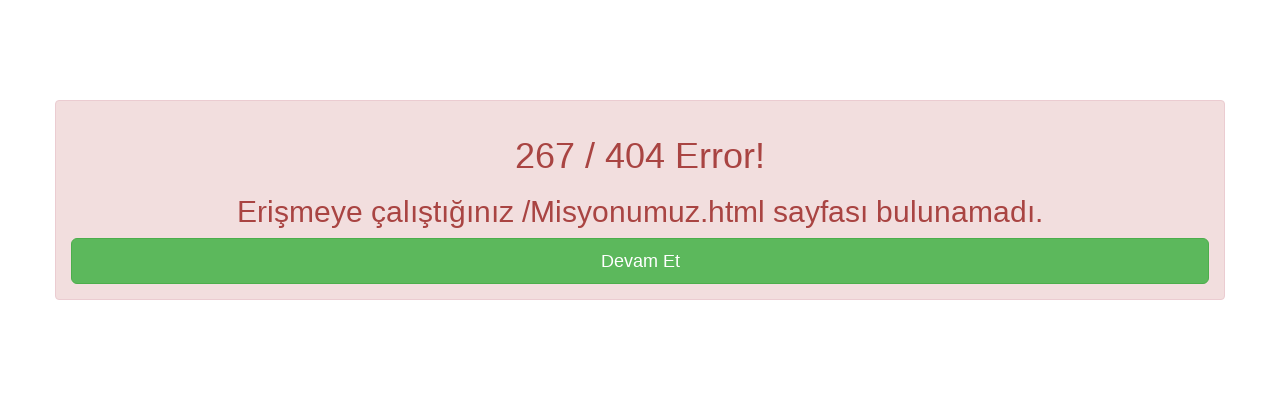

--- FILE ---
content_type: text/html; charset=utf-8
request_url: https://yayladagilokumu.com/Misyonumuz.html
body_size: 1530
content:

<!DOCTYPE html>

<html xmlns="http://www.w3.org/1999/xhtml">
<head><title>
	404
</title><meta charset="utf-8" /><meta http-equiv="X-UA-Compatible" content="IE=edge" /><meta name="viewport" content="width=device-width, initial-scale=1" /><link href="css/bootstrap.css" rel="stylesheet" /><link href="css/font-awesome/css/font-awesome.min.css" rel="stylesheet" type="text/css" />

    <!-- HTML5 Shim and Respond.js IE8 support of HTML5 elements and media queries -->
    <!-- WARNING: Respond.js doesn't work if you view the page via file:// -->
    <!--[if lt IE 9]>
        <script src="https://oss.maxcdn.com/libs/html5shiv/3.7.0/html5shiv.js"></script>
        <script src="https://oss.maxcdn.com/libs/respond.js/1.4.2/respond.min.js"></script>
    <![endif]-->
</head>
<body>
    <div class="container">
        <div class="row">
            <br /><br /><br /><br /><br />
            <div class="col-lg-12 alert-danger bg-warning center-block alert text-center fa fa-5x fa-align-center fa-warning">
                <h1>267 / 404 Error!<br /></h1>
                <h2>Erişmeye çalıştığınız /Misyonumuz.html sayfası bulunamadı.</h2>
                <a href="/Anasayfa.html" class="btn btn-lg btn-success btn-block">Devam Et</a>
            </div>
            <!-- /.col-lg-12 -->
        </div>
        <!-- /.row -->
    </div>

    <!-- jQuery -->
    <script src="js/jquery.min.js"></script>
    <script src="js/bootstrap.min.js"></script>
    <script src="js/sb-admin-2.js"></script>
</body>
</html>


--- FILE ---
content_type: text/html; charset=utf-8
request_url: https://yayladagilokumu.com/css/font-awesome/css/font-awesome.min.css
body_size: 1537
content:

<!DOCTYPE html>

<html xmlns="http://www.w3.org/1999/xhtml">
<head><title>
	404
</title><meta charset="utf-8" /><meta http-equiv="X-UA-Compatible" content="IE=edge" /><meta name="viewport" content="width=device-width, initial-scale=1" /><link href="../../bootstrap.css" rel="stylesheet" /><link href="font-awesome.min.css" rel="stylesheet" type="text/css" />

    <!-- HTML5 Shim and Respond.js IE8 support of HTML5 elements and media queries -->
    <!-- WARNING: Respond.js doesn't work if you view the page via file:// -->
    <!--[if lt IE 9]>
        <script src="https://oss.maxcdn.com/libs/html5shiv/3.7.0/html5shiv.js"></script>
        <script src="https://oss.maxcdn.com/libs/respond.js/1.4.2/respond.min.js"></script>
    <![endif]-->
</head>
<body>
    <div class="container">
        <div class="row">
            <br /><br /><br /><br /><br />
            <div class="col-lg-12 alert-danger bg-warning center-block alert text-center fa fa-5x fa-align-center fa-warning">
                <h1>267 / 404 Error!<br /></h1>
                <h2>Erişmeye çalıştığınız /css/font-awesome/css/font-awesome.min.css sayfası bulunamadı.</h2>
                <a href="/Anasayfa.html" class="btn btn-lg btn-success btn-block">Devam Et</a>
            </div>
            <!-- /.col-lg-12 -->
        </div>
        <!-- /.row -->
    </div>

    <!-- jQuery -->
    <script src="js/jquery.min.js"></script>
    <script src="js/bootstrap.min.js"></script>
    <script src="js/sb-admin-2.js"></script>
</body>
</html>


--- FILE ---
content_type: text/html; charset=utf-8
request_url: https://yayladagilokumu.com/js/sb-admin-2.js
body_size: 1537
content:

<!DOCTYPE html>

<html xmlns="http://www.w3.org/1999/xhtml">
<head><title>
	404
</title><meta charset="utf-8" /><meta http-equiv="X-UA-Compatible" content="IE=edge" /><meta name="viewport" content="width=device-width, initial-scale=1" /><link href="../css/bootstrap.css" rel="stylesheet" /><link href="../css/font-awesome/css/font-awesome.min.css" rel="stylesheet" type="text/css" />

    <!-- HTML5 Shim and Respond.js IE8 support of HTML5 elements and media queries -->
    <!-- WARNING: Respond.js doesn't work if you view the page via file:// -->
    <!--[if lt IE 9]>
        <script src="https://oss.maxcdn.com/libs/html5shiv/3.7.0/html5shiv.js"></script>
        <script src="https://oss.maxcdn.com/libs/respond.js/1.4.2/respond.min.js"></script>
    <![endif]-->
</head>
<body>
    <div class="container">
        <div class="row">
            <br /><br /><br /><br /><br />
            <div class="col-lg-12 alert-danger bg-warning center-block alert text-center fa fa-5x fa-align-center fa-warning">
                <h1>267 / 404 Error!<br /></h1>
                <h2>Erişmeye çalıştığınız /js/sb-admin-2.js sayfası bulunamadı.</h2>
                <a href="/Anasayfa.html" class="btn btn-lg btn-success btn-block">Devam Et</a>
            </div>
            <!-- /.col-lg-12 -->
        </div>
        <!-- /.row -->
    </div>

    <!-- jQuery -->
    <script src="js/jquery.min.js"></script>
    <script src="js/bootstrap.min.js"></script>
    <script src="js/sb-admin-2.js"></script>
</body>
</html>
